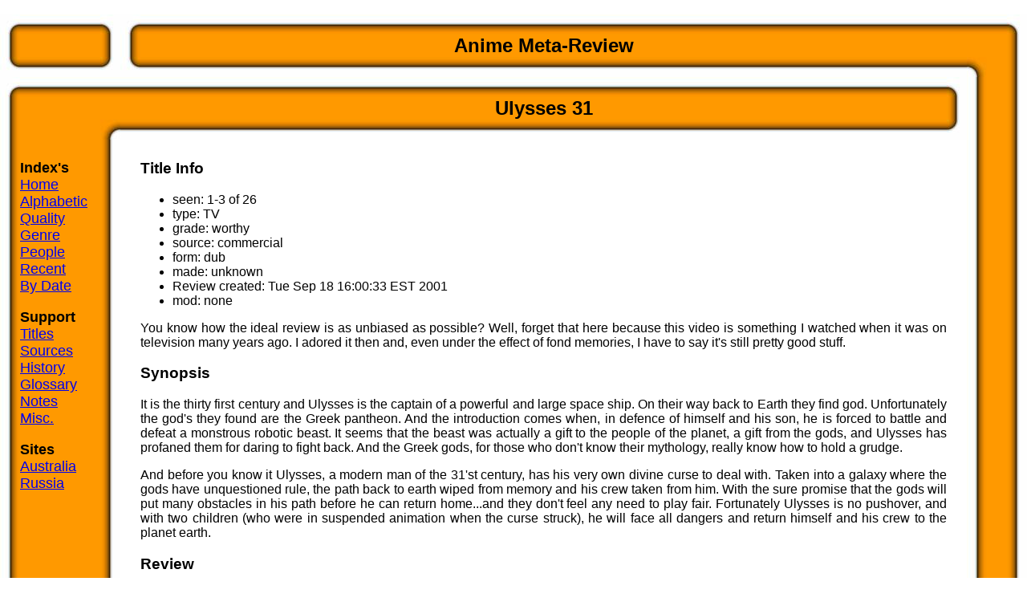

--- FILE ---
content_type: text/html
request_url: http://grep.ru/html/ulysses_31.html
body_size: 18713
content:
<HTML>
<HEAD>
<!DOCTYPE HTML PUBLIC "-//W3C//DTD HTML 4.0//EN"
    "http://www.w3.org/TR/REC-html40/strict.dtd">
	<META NAME="description" CONTENT="Anime Meta-Review">
	<META NAME="keywords" CONTENT="anime, review">
	<META NAME="Author" CONTENT="Andrew Shelton">
	<TITLE>AMR: Ulysses 31</TITLE>
</HEAD>
<body text="#000000" bgcolor="#FFFFFF" leftmargin="0" rightmargin="0" topmargin="0" marginwidth="0" marginheight="0">
<table width="100%" align="center" bgcolor="#FF9900" border="0" cellpadding="0" cellspacing="0">
<!-- This is such a dumb way of doing things. -->
		<tr>
			<td height="5" width="25"  valign="top" bgcolor="#FFFFFF">
				<img src="gfx/tbar.jpg" alt="" width="25" height="5"></td>
			<td height="5" valign="top" bgcolor="#FFFFFF">
				&nbsp;</td>
			<td height="5" width="25"  valign="top" bgcolor="#FFFFFF">
				<img src="gfx/tbar.jpg" alt="" width="25" height="5"></td>
			<td height="5" width="25"  valign="top" bgcolor="#FFFFFF">
				<img src="gfx/tbar.jpg" alt="" width="25" height="5"></td>
			<td height="5" valign="top" bgcolor="#FFFFFF">
				&nbsp;</td>
			<td height="5" width="25"  valign="top" bgcolor="#FFFFFF">
				<img src="gfx/tbar.jpg" alt="" width="25" height="5"></td>
			<td height="5" width="25"  valign="top" bgcolor="#FFFFFF">
				<img src="gfx/tbar.jpg" alt="" width="25" height="5"></td>
			<td height="5" width="25"  valign="top" bgcolor="#FFFFFF">
				<img src="gfx/tbar.jpg" alt="" width="25" height="5"></td>
			<td height="5" width="25"  valign="top" bgcolor="#FFFFFF">
				<img src="gfx/tbar.jpg" alt="" width="25" height="5"></td>
		</tr>
<!-- Review Title -->
		<tr valign="top">
				<td height="25" width="25" background="gfx/nw_edge.jpg"> 
					&nbsp;
				</td>
        <td height="25" background="gfx/s_edge.jpg">
					&nbsp;
				</td>
        <td height="25" width="25" background="gfx/ne_edge.jpg"> 
					&nbsp;
				</td>
				<td height="25" width="25" background="gfx/nw_edge.jpg">
					&nbsp;
				</td>
        <td height="25" background="gfx/s_edge.jpg">
					&nbsp;
				</td>
				<td height="25" width="25" background="gfx/s_edge.jpg">
					&nbsp;
				</td>
				<td height="25" width="25" background="gfx/s_edge.jpg">
					&nbsp;
				</td>
				<td height="25" width="25" background="gfx/s_edge.jpg">
					&nbsp;
				</td>
				<td height="25" width="25" background="gfx/ne_edge.jpg">
					&nbsp;
				</td>
		</tr>
    <tr valign="top">
				<td width="25" background="gfx/e_edge.jpg">
					&nbsp;
				</td>
        <td valign="center" align="center" bgcolor="#FF9900">
					&nbsp;
				</td>
        <td width="25" background="gfx/w_edge.jpg"> 
					&nbsp;
				</td>
				<td width="25" background="gfx/e_edge.jpg">
					&nbsp;
				</td>
        <td valign="center" align="center">
				<font size="+2" face="Helvetica,Lucida,Verdana,Arial" color="#000000">
					<p align="center"><b>
					Anime Meta-Review
					</b></p>
					</font>
				</td>
				<td width="25" bgcolor="#FF9900"> 
					&nbsp;
				</td>
				<td width="25" bgcolor="#FF9900"> 
					&nbsp;
				</td>
				<td width="25" bgcolor="#FF9900">
					&nbsp;
				</td>
				<td width="25" background="gfx/w_edge.jpg">
					&nbsp;
				</td>
    </tr>
		
    <tr valign="top">
				<td height="25" width="25" background="gfx/sw_edge.jpg"> 
					&nbsp;
				</td>
        <td height="25" background="gfx/n_edge.jpg"> 
					&nbsp;
				</td>
        <td height="25" width="25" background="gfx/se_edge.jpg"> 
					&nbsp;
				</td>
				<td height="25" width="25" background="gfx/sw_edge.jpg">
					&nbsp;
				</td>
        <td height="25" background="gfx/n_edge.jpg">
					&nbsp;
				</td>
				<td height="25" width="25" background="gfx/n_edge.jpg">
					&nbsp;
				</td>
				<td height="25" width="25" background="gfx/ne_curv.jpg">
					&nbsp;
				</td>
				<td height="25" width="25" bgcolor="#FF9900">
					&nbsp;
				</td>
				<td height="25" width="25" background="gfx/w_edge.jpg">
					&nbsp;
				</td>
    </tr>
		<tr valign="top">
				<td height="25" width="25" background="gfx/nw_edge.jpg">
					&nbsp;
				</td>
        <td height="25" background="gfx/s_edge.jpg">
					&nbsp;
				</td>
        <td  height="25"width="25" background="gfx/s_edge.jpg">
					&nbsp;
				</td>
				<td height="25" width="25" background="gfx/s_edge.jpg">
					&nbsp;
				</td>
        <td height="25" background="gfx/s_edge.jpg">
					&nbsp;
				</td>
				<td height="25" width="25" background="gfx/ne_edge.jpg">
					&nbsp;
				</td>
				<td height="25" width="25" background="gfx/e_edge.jpg">
					&nbsp;
				</td>
				<td height="25" width="25" bgcolor="#FF9900">
					&nbsp;
				</td>
				<td height="25" width="25" background="gfx/w_edge.jpg">
					&nbsp;
				</td>
		</tr>
    <tr valing="top">
				<td width="25" background="gfx/e_edge.jpg">
					&nbsp;
				</td>
        <td width="100" bgcolor="#FF9900">
					&nbsp;
				</td>
        <td width="25" bgcolor="#FF9900">
					&nbsp;
				</td>
				<td width="25" bgcolor="#FF9900">
					&nbsp;
				</td>
        <td valign="center" align="center">
				<font size="+2" face="Helvetica,Lucida,Verdana,Arial" color="#000000">
					<p align="center"><b>
<!-- TITLE BEGIN -->
Ulysses 31
<!-- TITLE END -->
					</b></p>
				</font>
				</td>
				<td width="25" background="gfx/w_edge.jpg" valign="top">
					&nbsp;
				</td>
				<td width="25" background="gfx/e_edge.jpg">
					&nbsp;
				</td>
				<td width="25" bgcolor="#FF9900">
					&nbsp;
				</td>
				<td width="25" background="gfx/w_edge.jpg">
					&nbsp;
				</td>
    </tr>
		
    <tr valign="top">
				<td height="25" width="25" background="gfx/e_edge.jpg">
					&nbsp;
				</td>
        <td height="25" bgcolor="#FF9900">
					&nbsp;
				</td>
        <td height="25" width="25" background="gfx/nw_curv.jpg">
					&nbsp;
				</td>
				<td height="25" width="25" background="gfx/n_edge.jpg">
					&nbsp;
				</td>
        <td height="25" background="gfx/n_edge.jpg">
					&nbsp;
				</td>
				<td height="25" width="25" background="gfx/se_edge.jpg">
					&nbsp;
				</td>
				<td height="25" width="25" background="gfx/e_edge.jpg">
					&nbsp;
				</td>
				<td height="25" width="25" bgcolor="#FF9900">
					&nbsp;
				</td>
				<td height="25" width="25" background="gfx/w_edge.jpg">
					&nbsp;
				</td>
    </tr>
		<tr valign="top">
				<td height="25" width="25" background="gfx/e_edge.jpg">
					&nbsp;
				</td>
        <td height="25" bgcolor="#FF9900">
					&nbsp;
				</td>
        <td height="25" width="25" background="gfx/w_edge.jpg">
					&nbsp;
				</td>
				<td height="25" width="25" bgcolor="#FFFFFF">
					&nbsp;
				</td>
        <td height="25" bgcolor="#FFFFFF">
					&nbsp;
				</td>
				<td height="25" width="25" bgcolor="#FFFFFF">
					&nbsp;
				</td>
				<td height="25" width="25" background="gfx/e_edge.jpg">
					&nbsp;
				</td>
				<td height="25" width="25" bgcolor="#FF9900">
					&nbsp;
				</td>
				<td height="25" width="25" background="gfx/w_edge.jpg">
					&nbsp;
				</td>
		</tr>
    <tr valign="top">
				<td width="25" background="gfx/e_edge.jpg">
					&nbsp;
				</td>
        <td align="left" valign="top">
				<font size="+1" face="Helvetica,Lucida,Verdana,Arial" color="#000000">
<!-- NAV BEGIN -->
<!-- NAV BEGIN -->
 <P align="left"><B>Index's</B><BR>
<A HREF="../index.html">Home</A><BR>
<A HREF="index_alpha.html">Alphabetic</A><BR>
<A HREF="index_grade.html">Quality</A><BR> 
<A HREF="index_genre.html">Genre</A><BR> 
<A HREF="index_people.html">People</A><BR> 
<A HREF="index_recent.html">Recent</A><BR>
<A HREF="index_chrono.html">By Date</A><BR>
</P>
 <P align="left"><B>Support</B><BR>
<A HREF="page_title.html">Titles</A><BR> 
<A HREF="page_review.html">Sources</A><BR> 
<A HREF="page_history.html">History</A><BR> 
<A HREF="index_gloss.html">Glossary</A><BR> 
<A HREF="page_notes.html">Notes</A><BR> 
<A HREF="page_site.html">Misc.</A><BR> 
</P> 
<P align="left"><B>Sites</B><BR>
<A HREF="http://amr.nextstudio.net">Australia</A><BR>
<A HREF="http://amr.darkness.ru">Russia</A><BR>
</P> 
<!-- NAV END -->
<!-- NAV END -->
				</font>
				</td>
        <td width="25" background="gfx/w_edge.jpg">
					&nbsp;
				</td>
				<td width="25" bgcolor="#FFFFFF">
					&nbsp;
				</td>
        <td valign="top" align="justify" bgcolor="#FFFFFF">				<font size="+0" face="Helvetica,Lucida,Verdana,Arial">
<!-- BODY BEGIN -->
<H3>Title Info</H3>
<P><UL>
<LI>seen: 1-3 of 26<BR>
<LI>type: TV<BR>
<LI>grade: worthy<BR>
<LI>source: commercial<BR>
<LI>form: dub<BR>
<LI>made: unknown<BR>
<LI>Review created: Tue Sep 18 16:00:33 EST 2001
<LI>mod: none<BR>
</UL></P>

<P align="justify">
You know how the ideal review is as unbiased as possible? Well, forget that
here because this video is something I watched when it was on television 
many years ago. I adored it then and, even under the effect of fond memories,
I have to say it's still pretty good stuff.
</P>

<H3>Synopsis</H3>

<P align="justify">
It is the thirty first century and Ulysses is the captain of a powerful
and large space ship. On their way back to Earth they find god. Unfortunately
the god's they found are the Greek pantheon. And the introduction comes when,
in defence of himself and his son, he is forced to battle and defeat a
monstrous robotic beast. It seems that the beast was actually a gift to the
people of the planet, a gift from the gods, and Ulysses has profaned them
for daring to fight back. And the Greek gods, for those who don't know 
their mythology, really know how to hold a grudge.
</P>

<P align="justify">
And before you know it Ulysses, a modern man of the 31'st century, has his
very own divine curse to deal with. Taken into a galaxy where the gods have
unquestioned rule, the path back to earth wiped from memory and his crew
taken from him. With the sure promise that the gods will put many obstacles
in his path before he can return home...and they don't feel any need to
play fair. Fortunately Ulysses is no pushover, and with two children (who
were in suspended animation when the curse struck), he will face all dangers
and return himself and his crew to the planet earth.
</P>

<H3>Review</H3>

<P align="justify">
Damn but it's a cool plot. It's entirely un-original though, being lifted
from the Odyssey by Homer, one of the seminal classics of ancient Greek
literature. In its time the book was, I believe, both an epic tale of 
adventure and a model of a truly heroic man that all should aspire to. And,
by all appearances, there's a lot of good stuff in there and a real sense
of atmosphere and depth. Add in the fact that this is actually a Japanese
French co-production and it's even more unusual.
</P>

<P align="justify">
While the core story may be inherited there's an awesome amount of detail
and design added. The re-interpretation of the ancient myth's into sci-fi
terms is very (very) well done. The gods, legends and monsters are a
wonderful combination of high tech and magic. Or perhaps high tech and 
another form of tech so high that no mortal can understand it. Meanwhile
the world has a lovely degree of reality, with social structures, environments
and technical artifacts designed in loving detail. And, not only are they
detailed, but they look very cool. The design work on this piece, and the
sense of a realistic but very different world, is superb.
</P>

<P align="justify">
And then there's the cast and another dose of good stuff. Ulysses himself
really does come across as a man of strength. Fearless, capable and no
dummy yet also loyal and compassionate. For an anime of this period it's
a very solid performance. Although when I was young I liked his toys more.
With jet-belt, energy shield on his arm and a combination energy gun sword
in his other hand he's quite the action hero. The other cast members are
perhaps a bit more typical but they're good too. Ulysses son, Telemachus,
is clearly on the path towards becoming a hero but still has quite a way
to travel. The alien Yumi is a young girl with some psychic powers who
provides the `empathy' (typical female role I guess) the team might otherwise
lack. And, finally, there's the robot Nono who does a lot of comedy relief
work but is better than you might fear.
</P>

<P align="justify">
The final thing to mention is that the plot has some nice outcomes. In
addition to the depth it manages to combine both episodic encounters and
a continuing quest. And, given a universe to explore, each encounter can
be very different from the one before. And the challenges can be varied,
mysterious, and actually rather moody at times. Even better is that it 
does not focus on Ulysses fighting the gods, he simply wants to leave
while they try and manipulate all events against him. Thus the gods are
both awesomely powerful and yet quite devious. And Ulysses find himself
meeting allies, or at least others who have suffered from the wrath of
the gods, rather than simply fighting one monster after another.
</P>

<P align="justify">
The production is, obviously, rather dated. However, I will take a risk
and say it is still eminently watchable. The lovely design goes a long
way towards making up for the restrictions in the animation. Indeed the
show has a lot of style which helps make it look much better than it is. It
would be nice if the detail was a bit richer, the color a bit more complex
and the action smoother but it works as it is. Within the first 10 minutes
I hardly noticed the age of the animation. although, when you do see
them try something ambitious
and mostly succeed, you do get reminded. It must have looked great when it
was made though to have aged so well. In addition the English adaption is
not too bad either. The core voices are good, especially Ulysses himself,
although `extras' and crowds tend to be abominable. The sort of whiny
theme song, and some of the electronic mood music, is a little bit
embarrassing but still carries a certain energy. It's certainly much better
than a lot of, far more modern, English language productions I've suffered
through.
</P>

<H3>Other Reviews</H3>

<P align="justify">
None of my regular sources have a review of this title. Given the age of
the series I don't expect one to appear either.
</P>

<!-- BODY END -->
				</font>
				</td>
        <td width="25" bgcolor="#FFFFFF">
					&nbsp;
				</td>
				<td width="25" background="gfx/e_edge.jpg">
					&nbsp;
				</td>
				<td width="25" bgcolor="#FF9900">
					&nbsp;
				</td>
				<td width="25" background="gfx/w_edge.jpg">
					&nbsp;
				</td>
    </tr>
    <tr valign="top">
				<td height="25" width="25" background="gfx/e_edge.jpg">
					&nbsp;
				</td>
        <td height="25" bgcolor="#FF9900">
					&nbsp;
				</td>
        <td height="25" width="25" background="gfx/w_edge.jpg">
					&nbsp;
				</td>
				<td height="25" width="25" bgcolor="#FFFFFF">
					&nbsp;
				</td>
        <td height="25" widht="100%" bgcolor="#FFFFFF">
					&nbsp;
				</td>
        <td height="25" width="25" bgcolor="#FFFFFF">
					&nbsp;
				</td>
				<td height="25" width="25" background="gfx/e_edge.jpg">
					&nbsp;
				</td>
				<td height="25" width="25" bgcolor="#FF9900">
					&nbsp;
				</td>
				<td height="25" width="25" background="gfx/w_edge.jpg">
					&nbsp;
				</td>
    </tr>
<!-- Bottom Bar -->
    <tr valign="top">
				<td height="25" width="25" background="gfx/e_edge.jpg">
					&nbsp;
				</td>
        <td height="25" bgcolor="#FF9900">
					&nbsp;
				</td>
        <td height="25" width="25" background="gfx/sw_curv.jpg">
					&nbsp;
				</td>
				<td height="25" width="25" background="gfx/s_edge.jpg"> 
					&nbsp;
				</td>
				<td height="25" background="gfx/s_edge.jpg"> 
					&nbsp;
				</td>
        <td height="25" width="25" background="gfx/s_edge.jpg"> 
					&nbsp;
				</td>
				<td height="25" width="25" background="gfx/se_curv.jpg">
					&nbsp;
				</td>
				<td height="25" width="25" bgcolor="#FF9900">
					&nbsp;
				</td>
				<td height="25" width="25" background="gfx/w_edge.jpg">
					&nbsp;
				</td>
    </tr>
    <tr valign="top">
				<td width="25" background="gfx/e_edge.jpg">
					&nbsp;
				</td>
        <td bgcolor="#FF9900">
					&nbsp;
				</td>
        <td width="25" bgcolor="#FF9900">
					&nbsp;
				</td>
				<td width="25" bgcolor="#FF9900">
					&nbsp;
				</td>
<td valign="center" align="center" bgcolor="#FF9900">
				<font size="-1" face="Helvetica,Lucida,Verdana,Arial" color="#7F4C00 ">
					<p align="center">
<!-- TAIL BEGIN -->
<!-- TAIL BEGIN -->
Words by <A HREF="mailto:andrew.ashelton@gmail.com">Andrew Shelton</A>, Web by <A HREF="http://www.cs.mu.oz.au/~rshelton">Ticti</A>, Last Compile: Wed Aug  5 12:39:26 WST 2009
					</p>
				</font>
				</td>
        <td width="25" bgcolor="#FF9900">
					&nbsp;
				</td>
				<td width="25" bgcolor="#FF9900">
					&nbsp;
				</td>
				<td width="25" bgcolor="#FF9900">
					&nbsp;
				</td>
				<td width="25" background="gfx/w_edge.jpg">
					&nbsp;
				</td>
    </tr>
    <tr valign="top">
				<td height="25" width="25" background="gfx/sw_edge.jpg">
					&nbsp;
				</td>
        <td height="25" background="gfx/n_edge.jpg">
					&nbsp;
				</td>
        <td height="25" width="25" background="gfx/n_edge.jpg">
					&nbsp;
				</td>
				<td height="25" width="25" background="gfx/n_edge.jpg">
					&nbsp;
				</td>
        <td height="25" background="gfx/n_edge.jpg">
					&nbsp;
				</td>
        <td height="25" width="25" background="gfx/n_edge.jpg">
					&nbsp;
				</td>
				<td height="25" width="25" background="gfx/n_edge.jpg">
					&nbsp;
				</td>
				<td height="25" width="25" background="gfx/n_edge.jpg">
					&nbsp;
				</td>
				<td height="25" width="25" background="gfx/se_edge.jpg">
					&nbsp;
				</td>
    </tr>
<!-- This is possible almost more stupid. -->
		<tr>
			<td height="5" width="25"  valign="top" bgcolor="#FFFFFF">
				<img src="gfx/tbar.jpg" alt="" width="25" height="5"></td>
			<td height="5" valign="top" bgcolor="#FFFFFF">
				&nbsp;</td>
			<td height="5" width="25"  valign="top" bgcolor="#FFFFFF">
				<img src="gfx/tbar.jpg" alt="" width="25" height="5"></td>
			<td height="5" width="25"  valign="top" bgcolor="#FFFFFF">
				<img src="gfx/tbar.jpg" alt="" width="25" height="5"></td>
			<td height="5" valign="top" bgcolor="#FFFFFF">
				&nbsp;</td>
			<td height="5" width="25"  valign="top" bgcolor="#FFFFFF">
				<img src="gfx/tbar.jpg" alt="" width="25" height="5"></td>
			<td height="5" width="25"  valign="top" bgcolor="#FFFFFF">
				<img src="gfx/tbar.jpg" alt="" width="25" height="5"></td>
			<td height="5" width="25"  valign="top" bgcolor="#FFFFFF">
				<img src="gfx/tbar.jpg" alt="" width="25" height="5"></td>
			<td height="5" width="25"  valign="top" bgcolor="#FFFFFF">
				<img src="gfx/tbar.jpg" alt="" width="25" height="5"></td>
		</tr>
</table>
</body>
</html>
